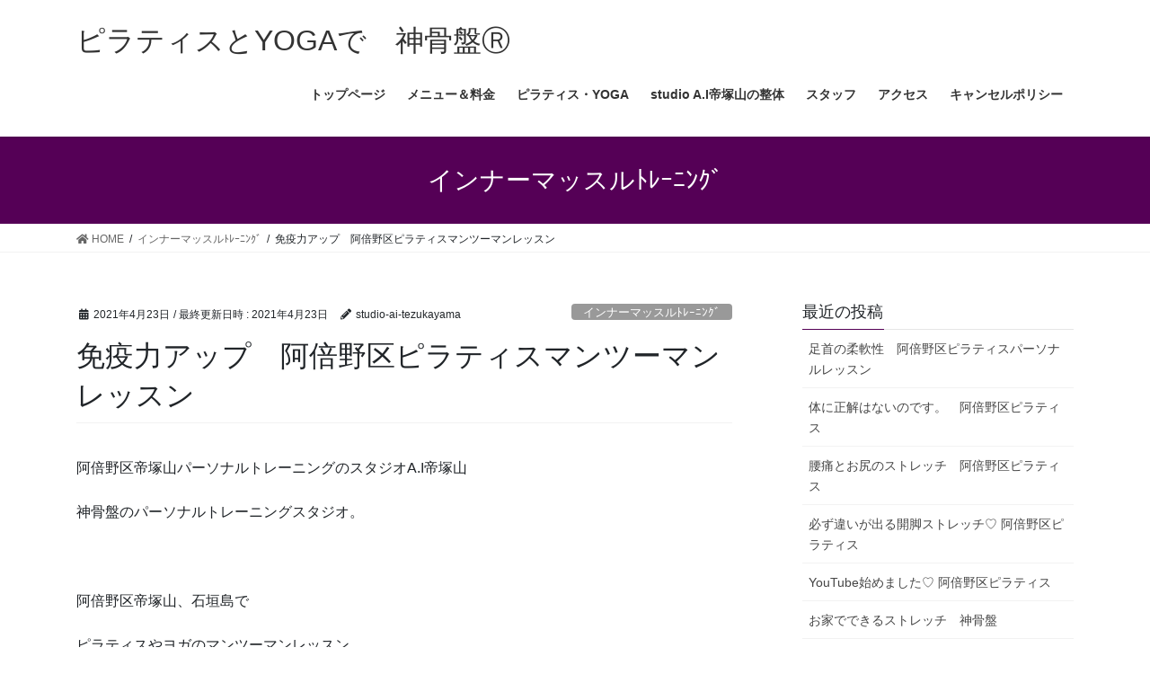

--- FILE ---
content_type: text/html; charset=UTF-8
request_url: https://studio-ai-tezukayama.com/2021/04/23/%E5%85%8D%E7%96%AB%E5%8A%9B%E3%82%A2%E3%83%83%E3%83%97%E3%80%80%E9%98%BF%E5%80%8D%E9%87%8E%E5%8C%BA%E3%83%94%E3%83%A9%E3%83%86%E3%82%A3%E3%82%B9%E3%83%9E%E3%83%B3%E3%83%84%E3%83%BC%E3%83%9E%E3%83%B3/
body_size: 11022
content:
<!DOCTYPE html>
<html lang="ja">
<head>
<meta charset="utf-8">
<meta http-equiv="X-UA-Compatible" content="IE=edge">
<meta name="viewport" content="width=device-width, initial-scale=1">
<title>免疫力アップ　阿倍野区ピラティスマンツーマンレッスン &#8211; ピラティスとYOGAで　神骨盤Ⓡ</title>
<meta name='robots' content='max-image-preview:large' />
<link rel='dns-prefetch' href='//webfonts.sakura.ne.jp' />
<link rel='dns-prefetch' href='//s.w.org' />
<link rel="alternate" type="application/rss+xml" title="ピラティスとYOGAで　神骨盤Ⓡ &raquo; フィード" href="https://studio-ai-tezukayama.com/feed/" />
<link rel="alternate" type="application/rss+xml" title="ピラティスとYOGAで　神骨盤Ⓡ &raquo; コメントフィード" href="https://studio-ai-tezukayama.com/comments/feed/" />
<script type="text/javascript">
window._wpemojiSettings = {"baseUrl":"https:\/\/s.w.org\/images\/core\/emoji\/14.0.0\/72x72\/","ext":".png","svgUrl":"https:\/\/s.w.org\/images\/core\/emoji\/14.0.0\/svg\/","svgExt":".svg","source":{"concatemoji":"https:\/\/studio-ai-tezukayama.com\/wp-includes\/js\/wp-emoji-release.min.js?ver=6.0.11"}};
/*! This file is auto-generated */
!function(e,a,t){var n,r,o,i=a.createElement("canvas"),p=i.getContext&&i.getContext("2d");function s(e,t){var a=String.fromCharCode,e=(p.clearRect(0,0,i.width,i.height),p.fillText(a.apply(this,e),0,0),i.toDataURL());return p.clearRect(0,0,i.width,i.height),p.fillText(a.apply(this,t),0,0),e===i.toDataURL()}function c(e){var t=a.createElement("script");t.src=e,t.defer=t.type="text/javascript",a.getElementsByTagName("head")[0].appendChild(t)}for(o=Array("flag","emoji"),t.supports={everything:!0,everythingExceptFlag:!0},r=0;r<o.length;r++)t.supports[o[r]]=function(e){if(!p||!p.fillText)return!1;switch(p.textBaseline="top",p.font="600 32px Arial",e){case"flag":return s([127987,65039,8205,9895,65039],[127987,65039,8203,9895,65039])?!1:!s([55356,56826,55356,56819],[55356,56826,8203,55356,56819])&&!s([55356,57332,56128,56423,56128,56418,56128,56421,56128,56430,56128,56423,56128,56447],[55356,57332,8203,56128,56423,8203,56128,56418,8203,56128,56421,8203,56128,56430,8203,56128,56423,8203,56128,56447]);case"emoji":return!s([129777,127995,8205,129778,127999],[129777,127995,8203,129778,127999])}return!1}(o[r]),t.supports.everything=t.supports.everything&&t.supports[o[r]],"flag"!==o[r]&&(t.supports.everythingExceptFlag=t.supports.everythingExceptFlag&&t.supports[o[r]]);t.supports.everythingExceptFlag=t.supports.everythingExceptFlag&&!t.supports.flag,t.DOMReady=!1,t.readyCallback=function(){t.DOMReady=!0},t.supports.everything||(n=function(){t.readyCallback()},a.addEventListener?(a.addEventListener("DOMContentLoaded",n,!1),e.addEventListener("load",n,!1)):(e.attachEvent("onload",n),a.attachEvent("onreadystatechange",function(){"complete"===a.readyState&&t.readyCallback()})),(e=t.source||{}).concatemoji?c(e.concatemoji):e.wpemoji&&e.twemoji&&(c(e.twemoji),c(e.wpemoji)))}(window,document,window._wpemojiSettings);
</script>
<style type="text/css">
img.wp-smiley,
img.emoji {
	display: inline !important;
	border: none !important;
	box-shadow: none !important;
	height: 1em !important;
	width: 1em !important;
	margin: 0 0.07em !important;
	vertical-align: -0.1em !important;
	background: none !important;
	padding: 0 !important;
}
</style>
	<link rel='stylesheet' id='wp-block-library-css'  href='https://studio-ai-tezukayama.com/wp-includes/css/dist/block-library/style.min.css?ver=6.0.11' type='text/css' media='all' />
<style id='global-styles-inline-css' type='text/css'>
body{--wp--preset--color--black: #000000;--wp--preset--color--cyan-bluish-gray: #abb8c3;--wp--preset--color--white: #ffffff;--wp--preset--color--pale-pink: #f78da7;--wp--preset--color--vivid-red: #cf2e2e;--wp--preset--color--luminous-vivid-orange: #ff6900;--wp--preset--color--luminous-vivid-amber: #fcb900;--wp--preset--color--light-green-cyan: #7bdcb5;--wp--preset--color--vivid-green-cyan: #00d084;--wp--preset--color--pale-cyan-blue: #8ed1fc;--wp--preset--color--vivid-cyan-blue: #0693e3;--wp--preset--color--vivid-purple: #9b51e0;--wp--preset--gradient--vivid-cyan-blue-to-vivid-purple: linear-gradient(135deg,rgba(6,147,227,1) 0%,rgb(155,81,224) 100%);--wp--preset--gradient--light-green-cyan-to-vivid-green-cyan: linear-gradient(135deg,rgb(122,220,180) 0%,rgb(0,208,130) 100%);--wp--preset--gradient--luminous-vivid-amber-to-luminous-vivid-orange: linear-gradient(135deg,rgba(252,185,0,1) 0%,rgba(255,105,0,1) 100%);--wp--preset--gradient--luminous-vivid-orange-to-vivid-red: linear-gradient(135deg,rgba(255,105,0,1) 0%,rgb(207,46,46) 100%);--wp--preset--gradient--very-light-gray-to-cyan-bluish-gray: linear-gradient(135deg,rgb(238,238,238) 0%,rgb(169,184,195) 100%);--wp--preset--gradient--cool-to-warm-spectrum: linear-gradient(135deg,rgb(74,234,220) 0%,rgb(151,120,209) 20%,rgb(207,42,186) 40%,rgb(238,44,130) 60%,rgb(251,105,98) 80%,rgb(254,248,76) 100%);--wp--preset--gradient--blush-light-purple: linear-gradient(135deg,rgb(255,206,236) 0%,rgb(152,150,240) 100%);--wp--preset--gradient--blush-bordeaux: linear-gradient(135deg,rgb(254,205,165) 0%,rgb(254,45,45) 50%,rgb(107,0,62) 100%);--wp--preset--gradient--luminous-dusk: linear-gradient(135deg,rgb(255,203,112) 0%,rgb(199,81,192) 50%,rgb(65,88,208) 100%);--wp--preset--gradient--pale-ocean: linear-gradient(135deg,rgb(255,245,203) 0%,rgb(182,227,212) 50%,rgb(51,167,181) 100%);--wp--preset--gradient--electric-grass: linear-gradient(135deg,rgb(202,248,128) 0%,rgb(113,206,126) 100%);--wp--preset--gradient--midnight: linear-gradient(135deg,rgb(2,3,129) 0%,rgb(40,116,252) 100%);--wp--preset--duotone--dark-grayscale: url('#wp-duotone-dark-grayscale');--wp--preset--duotone--grayscale: url('#wp-duotone-grayscale');--wp--preset--duotone--purple-yellow: url('#wp-duotone-purple-yellow');--wp--preset--duotone--blue-red: url('#wp-duotone-blue-red');--wp--preset--duotone--midnight: url('#wp-duotone-midnight');--wp--preset--duotone--magenta-yellow: url('#wp-duotone-magenta-yellow');--wp--preset--duotone--purple-green: url('#wp-duotone-purple-green');--wp--preset--duotone--blue-orange: url('#wp-duotone-blue-orange');--wp--preset--font-size--small: 13px;--wp--preset--font-size--medium: 20px;--wp--preset--font-size--large: 36px;--wp--preset--font-size--x-large: 42px;}.has-black-color{color: var(--wp--preset--color--black) !important;}.has-cyan-bluish-gray-color{color: var(--wp--preset--color--cyan-bluish-gray) !important;}.has-white-color{color: var(--wp--preset--color--white) !important;}.has-pale-pink-color{color: var(--wp--preset--color--pale-pink) !important;}.has-vivid-red-color{color: var(--wp--preset--color--vivid-red) !important;}.has-luminous-vivid-orange-color{color: var(--wp--preset--color--luminous-vivid-orange) !important;}.has-luminous-vivid-amber-color{color: var(--wp--preset--color--luminous-vivid-amber) !important;}.has-light-green-cyan-color{color: var(--wp--preset--color--light-green-cyan) !important;}.has-vivid-green-cyan-color{color: var(--wp--preset--color--vivid-green-cyan) !important;}.has-pale-cyan-blue-color{color: var(--wp--preset--color--pale-cyan-blue) !important;}.has-vivid-cyan-blue-color{color: var(--wp--preset--color--vivid-cyan-blue) !important;}.has-vivid-purple-color{color: var(--wp--preset--color--vivid-purple) !important;}.has-black-background-color{background-color: var(--wp--preset--color--black) !important;}.has-cyan-bluish-gray-background-color{background-color: var(--wp--preset--color--cyan-bluish-gray) !important;}.has-white-background-color{background-color: var(--wp--preset--color--white) !important;}.has-pale-pink-background-color{background-color: var(--wp--preset--color--pale-pink) !important;}.has-vivid-red-background-color{background-color: var(--wp--preset--color--vivid-red) !important;}.has-luminous-vivid-orange-background-color{background-color: var(--wp--preset--color--luminous-vivid-orange) !important;}.has-luminous-vivid-amber-background-color{background-color: var(--wp--preset--color--luminous-vivid-amber) !important;}.has-light-green-cyan-background-color{background-color: var(--wp--preset--color--light-green-cyan) !important;}.has-vivid-green-cyan-background-color{background-color: var(--wp--preset--color--vivid-green-cyan) !important;}.has-pale-cyan-blue-background-color{background-color: var(--wp--preset--color--pale-cyan-blue) !important;}.has-vivid-cyan-blue-background-color{background-color: var(--wp--preset--color--vivid-cyan-blue) !important;}.has-vivid-purple-background-color{background-color: var(--wp--preset--color--vivid-purple) !important;}.has-black-border-color{border-color: var(--wp--preset--color--black) !important;}.has-cyan-bluish-gray-border-color{border-color: var(--wp--preset--color--cyan-bluish-gray) !important;}.has-white-border-color{border-color: var(--wp--preset--color--white) !important;}.has-pale-pink-border-color{border-color: var(--wp--preset--color--pale-pink) !important;}.has-vivid-red-border-color{border-color: var(--wp--preset--color--vivid-red) !important;}.has-luminous-vivid-orange-border-color{border-color: var(--wp--preset--color--luminous-vivid-orange) !important;}.has-luminous-vivid-amber-border-color{border-color: var(--wp--preset--color--luminous-vivid-amber) !important;}.has-light-green-cyan-border-color{border-color: var(--wp--preset--color--light-green-cyan) !important;}.has-vivid-green-cyan-border-color{border-color: var(--wp--preset--color--vivid-green-cyan) !important;}.has-pale-cyan-blue-border-color{border-color: var(--wp--preset--color--pale-cyan-blue) !important;}.has-vivid-cyan-blue-border-color{border-color: var(--wp--preset--color--vivid-cyan-blue) !important;}.has-vivid-purple-border-color{border-color: var(--wp--preset--color--vivid-purple) !important;}.has-vivid-cyan-blue-to-vivid-purple-gradient-background{background: var(--wp--preset--gradient--vivid-cyan-blue-to-vivid-purple) !important;}.has-light-green-cyan-to-vivid-green-cyan-gradient-background{background: var(--wp--preset--gradient--light-green-cyan-to-vivid-green-cyan) !important;}.has-luminous-vivid-amber-to-luminous-vivid-orange-gradient-background{background: var(--wp--preset--gradient--luminous-vivid-amber-to-luminous-vivid-orange) !important;}.has-luminous-vivid-orange-to-vivid-red-gradient-background{background: var(--wp--preset--gradient--luminous-vivid-orange-to-vivid-red) !important;}.has-very-light-gray-to-cyan-bluish-gray-gradient-background{background: var(--wp--preset--gradient--very-light-gray-to-cyan-bluish-gray) !important;}.has-cool-to-warm-spectrum-gradient-background{background: var(--wp--preset--gradient--cool-to-warm-spectrum) !important;}.has-blush-light-purple-gradient-background{background: var(--wp--preset--gradient--blush-light-purple) !important;}.has-blush-bordeaux-gradient-background{background: var(--wp--preset--gradient--blush-bordeaux) !important;}.has-luminous-dusk-gradient-background{background: var(--wp--preset--gradient--luminous-dusk) !important;}.has-pale-ocean-gradient-background{background: var(--wp--preset--gradient--pale-ocean) !important;}.has-electric-grass-gradient-background{background: var(--wp--preset--gradient--electric-grass) !important;}.has-midnight-gradient-background{background: var(--wp--preset--gradient--midnight) !important;}.has-small-font-size{font-size: var(--wp--preset--font-size--small) !important;}.has-medium-font-size{font-size: var(--wp--preset--font-size--medium) !important;}.has-large-font-size{font-size: var(--wp--preset--font-size--large) !important;}.has-x-large-font-size{font-size: var(--wp--preset--font-size--x-large) !important;}
</style>
<link rel='stylesheet' id='bootstrap-4-style-css'  href='https://studio-ai-tezukayama.com/wp-content/themes/lightning/library/bootstrap-4/css/bootstrap.min.css?ver=4.5.0' type='text/css' media='all' />
<link rel='stylesheet' id='lightning-common-style-css'  href='https://studio-ai-tezukayama.com/wp-content/themes/lightning/assets/css/common.css?ver=13.8.13' type='text/css' media='all' />
<style id='lightning-common-style-inline-css' type='text/css'>
/* vk-mobile-nav */:root {--vk-mobile-nav-menu-btn-bg-src: url("https://studio-ai-tezukayama.com/wp-content/themes/lightning/inc/vk-mobile-nav/package/images/vk-menu-btn-black.svg");--vk-mobile-nav-menu-btn-close-bg-src: url("https://studio-ai-tezukayama.com/wp-content/themes/lightning/inc/vk-mobile-nav/package/images/vk-menu-close-black.svg");--vk-menu-acc-icon-open-black-bg-src: url("https://studio-ai-tezukayama.com/wp-content/themes/lightning/inc/vk-mobile-nav/package/images/vk-menu-acc-icon-open-black.svg");--vk-menu-acc-icon-open-white-bg-src: url("https://studio-ai-tezukayama.com/wp-content/themes/lightning/inc/vk-mobile-nav/package/images/vk-menu-acc-icon-open-white.svg");--vk-menu-acc-icon-close-black-bg-src: url("https://studio-ai-tezukayama.com/wp-content/themes/lightning/inc/vk-mobile-nav/package/images/vk-menu-close-black.svg");--vk-menu-acc-icon-close-white-bg-src: url("https://studio-ai-tezukayama.com/wp-content/themes/lightning/inc/vk-mobile-nav/package/images/vk-menu-close-white.svg");}
</style>
<link rel='stylesheet' id='lightning-design-style-css'  href='https://studio-ai-tezukayama.com/wp-content/themes/lightning/design-skin/origin2/css/style.css?ver=13.8.13' type='text/css' media='all' />
<style id='lightning-design-style-inline-css' type='text/css'>
/* ltg common custom */:root {--vk-menu-acc-btn-border-color:#333;--vk-color-primary:#550056;--color-key:#550056;--color-key-dark:#550056;}.bbp-submit-wrapper .button.submit { background-color:#550056 ; }.bbp-submit-wrapper .button.submit:hover { background-color:#550056 ; }.veu_color_txt_key { color:#550056 ; }.veu_color_bg_key { background-color:#550056 ; }.veu_color_border_key { border-color:#550056 ; }.btn-default { border-color:#550056;color:#550056;}.btn-default:focus,.btn-default:hover { border-color:#550056;background-color: #550056; }.wp-block-search__button,.btn-primary { background-color:#550056;border-color:#550056; }.wp-block-search__button:focus,.wp-block-search__button:hover,.btn-primary:not(:disabled):not(.disabled):active,.btn-primary:focus,.btn-primary:hover { background-color:#550056;border-color:#550056; }.btn-outline-primary { color : #550056 ; border-color:#550056; }.btn-outline-primary:not(:disabled):not(.disabled):active,.btn-outline-primary:focus,.btn-outline-primary:hover { color : #fff; background-color:#550056;border-color:#550056; }a { color:#550056; }a:hover { color:#87d64f; }
.tagcloud a:before { font-family: "Font Awesome 5 Free";content: "\f02b";font-weight: bold; }
.media .media-body .media-heading a:hover { color:#550056; }@media (min-width: 768px){.gMenu > li:before,.gMenu > li.menu-item-has-children::after { border-bottom-color:#550056 }.gMenu li li { background-color:#550056 }.gMenu li li a:hover { background-color:#550056; }} /* @media (min-width: 768px) */.page-header { background-color:#550056; }h2,.mainSection-title { border-top-color:#550056; }h3:after,.subSection-title:after { border-bottom-color:#550056; }ul.page-numbers li span.page-numbers.current,.page-link dl .post-page-numbers.current { background-color:#550056; }.pager li > a { border-color:#550056;color:#550056;}.pager li > a:hover { background-color:#550056;color:#fff;}.siteFooter { border-top-color:#550056; }dt { border-left-color:#550056; }:root {--g_nav_main_acc_icon_open_url:url(https://studio-ai-tezukayama.com/wp-content/themes/lightning/inc/vk-mobile-nav/package/images/vk-menu-acc-icon-open-black.svg);--g_nav_main_acc_icon_close_url: url(https://studio-ai-tezukayama.com/wp-content/themes/lightning/inc/vk-mobile-nav/package/images/vk-menu-close-black.svg);--g_nav_sub_acc_icon_open_url: url(https://studio-ai-tezukayama.com/wp-content/themes/lightning/inc/vk-mobile-nav/package/images/vk-menu-acc-icon-open-white.svg);--g_nav_sub_acc_icon_close_url: url(https://studio-ai-tezukayama.com/wp-content/themes/lightning/inc/vk-mobile-nav/package/images/vk-menu-close-white.svg);}
</style>
<link rel='stylesheet' id='lightning-theme-style-css'  href='https://studio-ai-tezukayama.com/wp-content/themes/lightning_child_sample/style.css?ver=13.8.13' type='text/css' media='all' />
<link rel='stylesheet' id='vk-font-awesome-css'  href='https://studio-ai-tezukayama.com/wp-content/themes/lightning/inc/font-awesome/package/versions/5/css/all.min.css?ver=5.13.0' type='text/css' media='all' />
<script type='text/javascript' src='https://studio-ai-tezukayama.com/wp-includes/js/jquery/jquery.min.js?ver=3.6.0' id='jquery-core-js'></script>
<script type='text/javascript' src='https://studio-ai-tezukayama.com/wp-includes/js/jquery/jquery-migrate.min.js?ver=3.3.2' id='jquery-migrate-js'></script>
<script type='text/javascript' src='//webfonts.sakura.ne.jp/js/sakurav2.js?fadein=0&#038;ver=3.0.0' id='typesquare_std-js'></script>
<link rel="https://api.w.org/" href="https://studio-ai-tezukayama.com/wp-json/" /><link rel="alternate" type="application/json" href="https://studio-ai-tezukayama.com/wp-json/wp/v2/posts/4228" /><link rel="EditURI" type="application/rsd+xml" title="RSD" href="https://studio-ai-tezukayama.com/xmlrpc.php?rsd" />
<link rel="wlwmanifest" type="application/wlwmanifest+xml" href="https://studio-ai-tezukayama.com/wp-includes/wlwmanifest.xml" /> 
<meta name="generator" content="WordPress 6.0.11" />
<link rel="canonical" href="https://studio-ai-tezukayama.com/2021/04/23/%e5%85%8d%e7%96%ab%e5%8a%9b%e3%82%a2%e3%83%83%e3%83%97%e3%80%80%e9%98%bf%e5%80%8d%e9%87%8e%e5%8c%ba%e3%83%94%e3%83%a9%e3%83%86%e3%82%a3%e3%82%b9%e3%83%9e%e3%83%b3%e3%83%84%e3%83%bc%e3%83%9e%e3%83%b3/" />
<link rel='shortlink' href='https://studio-ai-tezukayama.com/?p=4228' />
<link rel="alternate" type="application/json+oembed" href="https://studio-ai-tezukayama.com/wp-json/oembed/1.0/embed?url=https%3A%2F%2Fstudio-ai-tezukayama.com%2F2021%2F04%2F23%2F%25e5%2585%258d%25e7%2596%25ab%25e5%258a%259b%25e3%2582%25a2%25e3%2583%2583%25e3%2583%2597%25e3%2580%2580%25e9%2598%25bf%25e5%2580%258d%25e9%2587%258e%25e5%258c%25ba%25e3%2583%2594%25e3%2583%25a9%25e3%2583%2586%25e3%2582%25a3%25e3%2582%25b9%25e3%2583%259e%25e3%2583%25b3%25e3%2583%2584%25e3%2583%25bc%25e3%2583%259e%25e3%2583%25b3%2F" />
<link rel="alternate" type="text/xml+oembed" href="https://studio-ai-tezukayama.com/wp-json/oembed/1.0/embed?url=https%3A%2F%2Fstudio-ai-tezukayama.com%2F2021%2F04%2F23%2F%25e5%2585%258d%25e7%2596%25ab%25e5%258a%259b%25e3%2582%25a2%25e3%2583%2583%25e3%2583%2597%25e3%2580%2580%25e9%2598%25bf%25e5%2580%258d%25e9%2587%258e%25e5%258c%25ba%25e3%2583%2594%25e3%2583%25a9%25e3%2583%2586%25e3%2582%25a3%25e3%2582%25b9%25e3%2583%259e%25e3%2583%25b3%25e3%2583%2584%25e3%2583%25bc%25e3%2583%259e%25e3%2583%25b3%2F&#038;format=xml" />
<style id="lightning-color-custom-for-plugins" type="text/css">/* ltg theme common */.color_key_bg,.color_key_bg_hover:hover{background-color: #550056;}.color_key_txt,.color_key_txt_hover:hover{color: #550056;}.color_key_border,.color_key_border_hover:hover{border-color: #550056;}.color_key_dark_bg,.color_key_dark_bg_hover:hover{background-color: #550056;}.color_key_dark_txt,.color_key_dark_txt_hover:hover{color: #550056;}.color_key_dark_border,.color_key_dark_border_hover:hover{border-color: #550056;}</style><style>.simplemap img{max-width:none !important;padding:0 !important;margin:0 !important;}.staticmap,.staticmap img{max-width:100% !important;height:auto !important;}.simplemap .simplemap-content{display:none;}</style>
<script>var google_map_api_key = "AIzaSyD9Ueft6I42PUqW-aiEfAyFziEIr_LlccU";</script>
</head>
<body class="post-template-default single single-post postid-4228 single-format-standard sidebar-fix sidebar-fix-priority-top bootstrap4 device-pc fa_v5_css">
<a class="skip-link screen-reader-text" href="#main">コンテンツへスキップ</a>
<a class="skip-link screen-reader-text" href="#vk-mobile-nav">ナビゲーションに移動</a>
<svg xmlns="http://www.w3.org/2000/svg" viewBox="0 0 0 0" width="0" height="0" focusable="false" role="none" style="visibility: hidden; position: absolute; left: -9999px; overflow: hidden;" ><defs><filter id="wp-duotone-dark-grayscale"><feColorMatrix color-interpolation-filters="sRGB" type="matrix" values=" .299 .587 .114 0 0 .299 .587 .114 0 0 .299 .587 .114 0 0 .299 .587 .114 0 0 " /><feComponentTransfer color-interpolation-filters="sRGB" ><feFuncR type="table" tableValues="0 0.49803921568627" /><feFuncG type="table" tableValues="0 0.49803921568627" /><feFuncB type="table" tableValues="0 0.49803921568627" /><feFuncA type="table" tableValues="1 1" /></feComponentTransfer><feComposite in2="SourceGraphic" operator="in" /></filter></defs></svg><svg xmlns="http://www.w3.org/2000/svg" viewBox="0 0 0 0" width="0" height="0" focusable="false" role="none" style="visibility: hidden; position: absolute; left: -9999px; overflow: hidden;" ><defs><filter id="wp-duotone-grayscale"><feColorMatrix color-interpolation-filters="sRGB" type="matrix" values=" .299 .587 .114 0 0 .299 .587 .114 0 0 .299 .587 .114 0 0 .299 .587 .114 0 0 " /><feComponentTransfer color-interpolation-filters="sRGB" ><feFuncR type="table" tableValues="0 1" /><feFuncG type="table" tableValues="0 1" /><feFuncB type="table" tableValues="0 1" /><feFuncA type="table" tableValues="1 1" /></feComponentTransfer><feComposite in2="SourceGraphic" operator="in" /></filter></defs></svg><svg xmlns="http://www.w3.org/2000/svg" viewBox="0 0 0 0" width="0" height="0" focusable="false" role="none" style="visibility: hidden; position: absolute; left: -9999px; overflow: hidden;" ><defs><filter id="wp-duotone-purple-yellow"><feColorMatrix color-interpolation-filters="sRGB" type="matrix" values=" .299 .587 .114 0 0 .299 .587 .114 0 0 .299 .587 .114 0 0 .299 .587 .114 0 0 " /><feComponentTransfer color-interpolation-filters="sRGB" ><feFuncR type="table" tableValues="0.54901960784314 0.98823529411765" /><feFuncG type="table" tableValues="0 1" /><feFuncB type="table" tableValues="0.71764705882353 0.25490196078431" /><feFuncA type="table" tableValues="1 1" /></feComponentTransfer><feComposite in2="SourceGraphic" operator="in" /></filter></defs></svg><svg xmlns="http://www.w3.org/2000/svg" viewBox="0 0 0 0" width="0" height="0" focusable="false" role="none" style="visibility: hidden; position: absolute; left: -9999px; overflow: hidden;" ><defs><filter id="wp-duotone-blue-red"><feColorMatrix color-interpolation-filters="sRGB" type="matrix" values=" .299 .587 .114 0 0 .299 .587 .114 0 0 .299 .587 .114 0 0 .299 .587 .114 0 0 " /><feComponentTransfer color-interpolation-filters="sRGB" ><feFuncR type="table" tableValues="0 1" /><feFuncG type="table" tableValues="0 0.27843137254902" /><feFuncB type="table" tableValues="0.5921568627451 0.27843137254902" /><feFuncA type="table" tableValues="1 1" /></feComponentTransfer><feComposite in2="SourceGraphic" operator="in" /></filter></defs></svg><svg xmlns="http://www.w3.org/2000/svg" viewBox="0 0 0 0" width="0" height="0" focusable="false" role="none" style="visibility: hidden; position: absolute; left: -9999px; overflow: hidden;" ><defs><filter id="wp-duotone-midnight"><feColorMatrix color-interpolation-filters="sRGB" type="matrix" values=" .299 .587 .114 0 0 .299 .587 .114 0 0 .299 .587 .114 0 0 .299 .587 .114 0 0 " /><feComponentTransfer color-interpolation-filters="sRGB" ><feFuncR type="table" tableValues="0 0" /><feFuncG type="table" tableValues="0 0.64705882352941" /><feFuncB type="table" tableValues="0 1" /><feFuncA type="table" tableValues="1 1" /></feComponentTransfer><feComposite in2="SourceGraphic" operator="in" /></filter></defs></svg><svg xmlns="http://www.w3.org/2000/svg" viewBox="0 0 0 0" width="0" height="0" focusable="false" role="none" style="visibility: hidden; position: absolute; left: -9999px; overflow: hidden;" ><defs><filter id="wp-duotone-magenta-yellow"><feColorMatrix color-interpolation-filters="sRGB" type="matrix" values=" .299 .587 .114 0 0 .299 .587 .114 0 0 .299 .587 .114 0 0 .299 .587 .114 0 0 " /><feComponentTransfer color-interpolation-filters="sRGB" ><feFuncR type="table" tableValues="0.78039215686275 1" /><feFuncG type="table" tableValues="0 0.94901960784314" /><feFuncB type="table" tableValues="0.35294117647059 0.47058823529412" /><feFuncA type="table" tableValues="1 1" /></feComponentTransfer><feComposite in2="SourceGraphic" operator="in" /></filter></defs></svg><svg xmlns="http://www.w3.org/2000/svg" viewBox="0 0 0 0" width="0" height="0" focusable="false" role="none" style="visibility: hidden; position: absolute; left: -9999px; overflow: hidden;" ><defs><filter id="wp-duotone-purple-green"><feColorMatrix color-interpolation-filters="sRGB" type="matrix" values=" .299 .587 .114 0 0 .299 .587 .114 0 0 .299 .587 .114 0 0 .299 .587 .114 0 0 " /><feComponentTransfer color-interpolation-filters="sRGB" ><feFuncR type="table" tableValues="0.65098039215686 0.40392156862745" /><feFuncG type="table" tableValues="0 1" /><feFuncB type="table" tableValues="0.44705882352941 0.4" /><feFuncA type="table" tableValues="1 1" /></feComponentTransfer><feComposite in2="SourceGraphic" operator="in" /></filter></defs></svg><svg xmlns="http://www.w3.org/2000/svg" viewBox="0 0 0 0" width="0" height="0" focusable="false" role="none" style="visibility: hidden; position: absolute; left: -9999px; overflow: hidden;" ><defs><filter id="wp-duotone-blue-orange"><feColorMatrix color-interpolation-filters="sRGB" type="matrix" values=" .299 .587 .114 0 0 .299 .587 .114 0 0 .299 .587 .114 0 0 .299 .587 .114 0 0 " /><feComponentTransfer color-interpolation-filters="sRGB" ><feFuncR type="table" tableValues="0.098039215686275 1" /><feFuncG type="table" tableValues="0 0.66274509803922" /><feFuncB type="table" tableValues="0.84705882352941 0.41960784313725" /><feFuncA type="table" tableValues="1 1" /></feComponentTransfer><feComposite in2="SourceGraphic" operator="in" /></filter></defs></svg><header class="siteHeader">
		<div class="container siteHeadContainer">
		<div class="navbar-header">
						<p class="navbar-brand siteHeader_logo">
			<a href="https://studio-ai-tezukayama.com/">
				<span>ピラティスとYOGAで　神骨盤Ⓡ</span>
			</a>
			</p>
					</div>

					<div id="gMenu_outer" class="gMenu_outer">
				<nav class="menu-sutudio-a-i%e5%b8%9d%e5%a1%9a%e5%b1%b1-container"><ul id="menu-sutudio-a-i%e5%b8%9d%e5%a1%9a%e5%b1%b1" class="menu gMenu vk-menu-acc"><li id="menu-item-572" class="menu-item menu-item-type-post_type menu-item-object-page menu-item-home"><a href="https://studio-ai-tezukayama.com/"><strong class="gMenu_name">トップページ</strong></a></li>
<li id="menu-item-575" class="menu-item menu-item-type-post_type menu-item-object-page"><a href="https://studio-ai-tezukayama.com/menu/"><strong class="gMenu_name">メニュー＆料金</strong></a></li>
<li id="menu-item-1271" class="menu-item menu-item-type-post_type menu-item-object-page"><a href="https://studio-ai-tezukayama.com/%e3%83%94%e3%83%a9%e3%83%86%e3%82%a3%e3%82%b9%e3%81%a8%e3%81%af%ef%bc%9f%e3%81%9b%e3%81%84%e3%81%9f%e3%81%84%e3%81%a8%e3%81%af%ef%bc%9f/"><strong class="gMenu_name">ピラティス・YOGA</strong></a></li>
<li id="menu-item-1281" class="menu-item menu-item-type-post_type menu-item-object-page menu-item-has-children"><a href="https://studio-ai-tezukayama.com/%e6%95%b4%e4%bd%93%e3%81%a8%e3%81%af%ef%bc%9f/"><strong class="gMenu_name">studio A.I帝塚山の整体</strong></a>
<ul class="sub-menu">
	<li id="menu-item-655" class="menu-item menu-item-type-post_type menu-item-object-page"><a href="https://studio-ai-tezukayama.com/abouto-ayaka-ito/">スタジオA.I帝塚山の想い</a></li>
</ul>
</li>
<li id="menu-item-579" class="menu-item menu-item-type-post_type menu-item-object-page"><a href="https://studio-ai-tezukayama.com/staff/"><strong class="gMenu_name">スタッフ</strong></a></li>
<li id="menu-item-578" class="menu-item menu-item-type-post_type menu-item-object-page"><a href="https://studio-ai-tezukayama.com/access/"><strong class="gMenu_name">アクセス</strong></a></li>
<li id="menu-item-583" class="menu-item menu-item-type-post_type menu-item-object-page"><a href="https://studio-ai-tezukayama.com/a-i%e5%bc%8f%e3%83%80%e3%82%a4%e3%82%a8%e3%83%83%e3%83%88/"><strong class="gMenu_name">キャンセルポリシー</strong></a></li>
</ul></nav>			</div>
			</div>
	</header>

<div class="section page-header"><div class="container"><div class="row"><div class="col-md-12">
<div class="page-header_pageTitle">
インナーマッスルﾄﾚｰﾆﾝｸﾞ</div>
</div></div></div></div><!-- [ /.page-header ] -->


<!-- [ .breadSection ] --><div class="section breadSection"><div class="container"><div class="row"><ol class="breadcrumb" itemtype="http://schema.org/BreadcrumbList"><li id="panHome" itemprop="itemListElement" itemscope itemtype="http://schema.org/ListItem"><a itemprop="item" href="https://studio-ai-tezukayama.com/"><span itemprop="name"><i class="fa fa-home"></i> HOME</span></a></li><li itemprop="itemListElement" itemscope itemtype="http://schema.org/ListItem"><a itemprop="item" href="https://studio-ai-tezukayama.com/category/%e3%82%a4%e3%83%b3%e3%83%8a%e3%83%bc%e3%83%9e%e3%83%83%e3%82%b9%e3%83%ab%e3%83%88%e3%83%ac%e3%83%bc%e3%83%8b%e3%83%b3%e3%82%b0/"><span itemprop="name">インナーマッスルﾄﾚｰﾆﾝｸﾞ</span></a></li><li><span>免疫力アップ　阿倍野区ピラティスマンツーマンレッスン</span></li></ol></div></div></div><!-- [ /.breadSection ] -->

<div class="section siteContent">
<div class="container">
<div class="row">

	<div class="col mainSection mainSection-col-two baseSection vk_posts-mainSection" id="main" role="main">
				<article id="post-4228" class="entry entry-full post-4228 post type-post status-publish format-standard hentry category-39 category-23 category-78 category-26 category-9 category-18 category-43 category-13 category-53 category-44 category-112 category-45 category-32 category-14 category-41 category-7 tag-75 tag-58 tag-61 tag-74 tag-72 tag-113 tag-10 tag-62 tag-65 tag-59">

	
	
		<header class="entry-header">
			<div class="entry-meta">


<span class="published entry-meta_items">2021年4月23日</span>

<span class="entry-meta_items entry-meta_updated">/ 最終更新日時 : <span class="updated">2021年4月23日</span></span>


	
	<span class="vcard author entry-meta_items entry-meta_items_author"><span class="fn">studio-ai-tezukayama</span></span>



<span class="entry-meta_items entry-meta_items_term"><a href="https://studio-ai-tezukayama.com/category/%e3%82%a4%e3%83%b3%e3%83%8a%e3%83%bc%e3%83%9e%e3%83%83%e3%82%b9%e3%83%ab%e3%83%88%e3%83%ac%e3%83%bc%e3%83%8b%e3%83%b3%e3%82%b0/" class="btn btn-xs btn-primary entry-meta_items_term_button" style="background-color:#999999;border:none;">インナーマッスルﾄﾚｰﾆﾝｸﾞ</a></span>
</div>
				<h1 class="entry-title">
											免疫力アップ　阿倍野区ピラティスマンツーマンレッスン									</h1>
		</header>

	
	
	<div class="entry-body">
				<p>阿倍野区帝塚山パーソナルトレーニングのスタジオA.I帝塚山</p>
<p>神骨盤のパーソナルトレーニングスタジオ。</p>
<p>&nbsp;</p>
<p>阿倍野区帝塚山、石垣島で</p>
<p>ピラティスやヨガのマンツーマンレッスン</p>
<p>＆</p>
<p>自律神経のバランスを整える骨盤調整もしております。</p>
<p>&nbsp;</p>
<p>&nbsp;</p>
<p>&nbsp;</p>
<p>&nbsp;</p>
<p>こんな時だからこそ、免疫力を下げない為にも！</p>
<p>【今だからこそ免疫力アップ】</p>
<p>YouTubeやってます👇🙂</p>
<p>&nbsp;</p>
<p><iframe title="【今だからこそ免疫力アップ⤴︎】四頭筋トレーニング！1日1個ヨガストレッチ" width="1140" height="641" src="https://www.youtube.com/embed/272zBd2-4m0?feature=oembed" frameborder="0" allow="accelerometer; autoplay; clipboard-write; encrypted-media; gyroscope; picture-in-picture" allowfullscreen></iframe></p>
<p>&nbsp;</p>
<p>&nbsp;</p>
			</div>

	
	
	
	
		<div class="entry-footer">

			<div class="entry-meta-dataList"><dl><dt>カテゴリー</dt><dd><a href="https://studio-ai-tezukayama.com/category/%e3%82%a4%e3%83%b3%e3%83%8a%e3%83%bc%e3%83%9e%e3%83%83%e3%82%b9%e3%83%ab%e3%83%88%e3%83%ac%e3%83%bc%e3%83%8b%e3%83%b3%e3%82%b0/">インナーマッスルﾄﾚｰﾆﾝｸﾞ</a>、<a href="https://studio-ai-tezukayama.com/category/%e3%82%b5%e3%83%bc%e3%83%95%e3%83%94%e3%83%a9%e3%83%86%e3%82%a3%e3%82%b9/">サーフピラティス</a>、<a href="https://studio-ai-tezukayama.com/category/%e3%83%91%e3%83%bc%e3%82%bd%e3%83%8a%e3%83%ab%e3%83%88%e3%83%ac%e3%83%bc%e3%83%8b%e3%83%b3%e3%82%b0/">パーソナルトレーニング</a>、<a href="https://studio-ai-tezukayama.com/category/%e3%83%94%e3%83%a9%e3%83%86%e3%82%a3%e3%82%b9/">ピラティス</a>、<a href="https://studio-ai-tezukayama.com/category/%e3%83%9e%e3%83%b3%e3%83%84%e3%83%bc%e3%83%9e%e3%83%b3%e3%83%ac%e3%83%83%e3%82%b9%e3%83%b3/">マンツーマンレッスン</a>、<a href="https://studio-ai-tezukayama.com/category/%e9%98%bf%e5%80%8d%e9%87%8e%e5%8c%ba%e3%83%94%e3%83%a9%e3%83%86%e3%82%a3%e3%82%b9/%e4%bd%8f%e5%90%89%e5%8c%ba%e3%83%94%e3%83%a9%e3%83%86%e3%82%a3%e3%82%b9/">住吉区ピラティス</a>、<a href="https://studio-ai-tezukayama.com/category/%e5%8c%97%e7%95%a0%e3%83%a8%e3%82%ac/">北畠ヨガ</a>、<a href="https://studio-ai-tezukayama.com/category/%e5%b8%9d%e5%a1%9a%e5%b1%b1%e3%83%94%e3%83%a9%e3%83%86%e3%82%a3%e3%82%b9/">帝塚山ピラティス</a>、<a href="https://studio-ai-tezukayama.com/category/%e5%b8%9d%e5%a1%9a%e5%b1%b1%e3%83%9e%e3%83%b3%e3%83%84%e3%83%bc%e3%83%9e%e3%83%b3%e3%83%ac%e3%83%83%e3%82%b9%e3%83%b3/">帝塚山マンツーマンレッスン</a>、<a href="https://studio-ai-tezukayama.com/category/%e5%b8%9d%e5%a1%9a%e5%b1%b1%e3%83%a8%e3%82%ac/">帝塚山ヨガ</a>、<a href="https://studio-ai-tezukayama.com/category/%e7%9f%b3%e5%9e%a3%e5%b3%b6%e3%83%a8%e3%82%ac/">石垣島ヨガ</a>、<a href="https://studio-ai-tezukayama.com/category/%e7%a5%9e%e9%aa%a8%e7%9b%a4/">神骨盤</a>、<a href="https://studio-ai-tezukayama.com/category/%e8%87%aa%e5%be%8b%e7%a5%9e%e7%b5%8c%e3%81%ae%e3%83%90%e3%83%a9%e3%83%b3%e3%82%b9/">自律神経のバランス</a>、<a href="https://studio-ai-tezukayama.com/category/%e8%a5%bf%e7%94%b0%e8%be%ba%e3%83%94%e3%83%a9%e3%83%86%e3%82%a3%e3%82%b9/">西田辺ピラティス</a>、<a href="https://studio-ai-tezukayama.com/category/%e9%98%aa%e5%8d%97%e7%94%ba%e3%83%94%e3%83%a9%e3%83%86%e3%82%a3%e3%82%b9/">阪南町ピラティス</a>、<a href="https://studio-ai-tezukayama.com/category/%e9%98%bf%e5%80%8d%e9%87%8e%e5%8c%ba%e3%83%94%e3%83%a9%e3%83%86%e3%82%a3%e3%82%b9/">阿倍野区ピラティス</a></dd></dl></div>				<div class="entry-meta-dataList entry-tag">
					<dl>
					<dt>タグ</dt>
					<dd class="tagcloud"><a href="https://studio-ai-tezukayama.com/tag/%e3%83%94%e3%83%a9%e3%83%86%e3%82%a3%e3%82%b9%e3%83%91%e3%83%bc%e3%82%bd%e3%83%8a%e3%83%ab%e3%83%ac%e3%83%83%e3%82%b9%e3%83%b3/" rel="tag">ピラティスパーソナルレッスン</a><a href="https://studio-ai-tezukayama.com/tag/%e4%bd%8f%e5%90%89%e5%8c%ba%e3%83%94%e3%83%a9%e3%83%86%e3%82%a3%e3%82%b9%e3%83%9e%e3%83%b3%e3%83%84%e3%83%bc%e3%83%9e%e3%83%b3%e3%83%ac%e3%83%83%e3%82%b9%e3%83%b3/" rel="tag">住吉区ピラティスマンツーマンレッスン</a><a href="https://studio-ai-tezukayama.com/tag/%e5%8c%97%e7%95%a0%e3%83%94%e3%83%a9%e3%83%86%e3%82%a3%e3%82%b9%e3%83%9e%e3%83%b3%e3%83%84%e3%83%bc%e3%83%9e%e3%83%b3%e3%83%ac%e3%83%83%e3%82%b9%e3%83%b3/" rel="tag">北畠ピラティスマンツーマンレッスン</a><a href="https://studio-ai-tezukayama.com/tag/%e5%b8%9d%e5%a1%9a%e5%b1%b1%e3%83%94%e3%83%a9%e3%83%86%e3%82%a3%e3%82%b9%e3%83%9e%e3%83%b3%e3%83%84%e3%83%bc%e3%83%9e%e3%83%b3%e3%83%ac%e3%83%83%e3%82%b9%e3%83%b3/" rel="tag">帝塚山ピラティスマンツーマンレッスン</a><a href="https://studio-ai-tezukayama.com/tag/%e6%9d%b1%e4%bd%8f%e5%90%89%e5%8c%ba%e3%83%94%e3%83%a9%e3%83%86%e3%82%a3%e3%82%b9%e3%83%9e%e3%83%b3%e3%83%84%e3%83%bc%e3%83%9e%e3%83%b3%e3%83%ac%e3%83%83%e3%82%b9%e3%83%b3/" rel="tag">東住吉区ピラティスマンツーマンレッスン</a><a href="https://studio-ai-tezukayama.com/tag/%e7%9f%b3%e5%9e%a3%e5%b3%b6%e3%83%a8%e3%82%ac/" rel="tag">石垣島ヨガ</a><a href="https://studio-ai-tezukayama.com/tag/%e7%a5%9e%e9%aa%a8%e7%9b%a4/" rel="tag">神骨盤</a><a href="https://studio-ai-tezukayama.com/tag/%e8%a5%bf%e7%94%b0%e8%be%ba%e3%83%94%e3%83%a9%e3%83%86%e3%82%a3%e3%82%b9%e3%83%9e%e3%83%b3%e3%83%84%e3%83%bc%e3%83%9e%e3%83%b3%e3%83%ac%e3%83%83%e3%82%b9%e3%83%b3/" rel="tag">西田辺ピラティスマンツーマンレッスン</a><a href="https://studio-ai-tezukayama.com/tag/%e9%98%aa%e5%8d%97%e7%94%ba%e3%83%94%e3%83%a9%e3%83%86%e3%82%a3%e3%82%b9%e3%83%9e%e3%83%b3%e3%83%84%e3%83%bc%e3%83%9e%e3%83%b3%e3%83%ac%e3%83%83%e3%82%b9%e3%83%b3/" rel="tag">阪南町ピラティスマンツーマンレッスン</a><a href="https://studio-ai-tezukayama.com/tag/%e9%98%bf%e5%80%8d%e9%87%8e%e5%8c%ba%e3%83%94%e3%83%a9%e3%83%86%e3%82%a3%e3%82%b9%e3%83%9e%e3%83%b3%e3%83%84%e3%83%bc%e3%83%9e%e3%83%b3%e3%83%ac%e3%83%83%e3%82%b9%e3%83%b3/" rel="tag">阿倍野区ピラティスマンツーマンレッスン</a></dd>
					</dl>
				</div><!-- [ /.entry-tag ] -->
			
		</div><!-- [ /.entry-footer ] -->
	
	
			
	
		
		
		
		
	
	
</article><!-- [ /#post-4228 ] -->


	<div class="vk_posts postNextPrev">

		<div id="post-4223" class="vk_post vk_post-postType-post card card-post card-horizontal card-sm vk_post-col-xs-12 vk_post-col-sm-12 vk_post-col-md-6 post-4223 post type-post status-publish format-standard hentry category-39 category-78 category-26 category-42 category-18 category-40 category-13 category-44 category-114 category-112 category-45 category-32 category-14 category-41 category-7 tag-youtube tag-49 tag-58 tag-63 tag-61 tag-48 tag-74 tag-57 tag-73 tag-72 tag-115 tag-113 tag-10 tag-62 tag-69 tag-65 tag-47 tag-59 tag-50 tag-12 tag-11 tag-71"><div class="row no-gutters card-horizontal-inner-row"><div class="col-5 card-img-outer"><div class="vk_post_imgOuter" style="background-image:url(https://studio-ai-tezukayama.com/wp-content/themes/lightning/assets/images/no-image.png)"><a href="https://studio-ai-tezukayama.com/2021/04/22/%e7%96%b2%e3%82%8c%e3%81%9f%e5%bf%83%e3%81%8c%e8%bb%bd%e3%81%8f%e3%81%aa%e3%82%8b%ef%bc%81%e3%80%80%e7%a5%9e%e9%aa%a8%e7%9b%a4/"><div class="card-img-overlay"><span class="vk_post_imgOuter_singleTermLabel" style="color:#fff;background-color:#999999">インナーマッスルﾄﾚｰﾆﾝｸﾞ</span></div><img src="https://studio-ai-tezukayama.com/wp-content/themes/lightning/assets/images/no-image.png" alt="" class="vk_post_imgOuter_img card-img card-img-use-bg" loading="lazy" /></a></div><!-- [ /.vk_post_imgOuter ] --></div><!-- /.col --><div class="col-7"><div class="vk_post_body card-body"><p class="postNextPrev_label">前の記事</p><h5 class="vk_post_title card-title"><a href="https://studio-ai-tezukayama.com/2021/04/22/%e7%96%b2%e3%82%8c%e3%81%9f%e5%bf%83%e3%81%8c%e8%bb%bd%e3%81%8f%e3%81%aa%e3%82%8b%ef%bc%81%e3%80%80%e7%a5%9e%e9%aa%a8%e7%9b%a4/">疲れた心が軽くなる！　阿倍野区ピラティスマンツーマンレッスン</a></h5><div class="vk_post_date card-date published">2021年4月22日</div></div><!-- [ /.card-body ] --></div><!-- /.col --></div><!-- [ /.row ] --></div><!-- [ /.card ] -->
		<div id="post-4230" class="vk_post vk_post-postType-post card card-post card-horizontal card-sm vk_post-col-xs-12 vk_post-col-sm-12 vk_post-col-md-6 card-horizontal-reverse postNextPrev_next post-4230 post type-post status-publish format-standard hentry category-39 category-80 category-78 category-26 category-18 category-40 category-43 category-13 category-114 category-112 category-45 category-32 category-14 category-7 tag-49 tag-58 tag-60 tag-63 tag-61 tag-48 tag-74 tag-57 tag-66 tag-73 tag-72 tag-115 tag-113 tag-10 tag-62 tag-69 tag-65 tag-47 tag-59 tag-50 tag-12 tag-11 tag-71"><div class="row no-gutters card-horizontal-inner-row"><div class="col-5 card-img-outer"><div class="vk_post_imgOuter" style="background-image:url(https://studio-ai-tezukayama.com/wp-content/themes/lightning/assets/images/no-image.png)"><a href="https://studio-ai-tezukayama.com/2021/04/26/%e8%b6%b3%e3%81%ae%e7%ad%8b%e5%8a%9b%e3%82%92%ef%bc%81%ef%bc%81%e9%98%bf%e5%80%8d%e9%87%8e%e5%8c%ba%e3%83%94%e3%83%a9%e3%83%86%e3%82%a3%e3%82%b9%e3%83%9e%e3%83%b3%e3%83%84%e3%83%bc%e3%83%9e%e3%83%b3/"><div class="card-img-overlay"><span class="vk_post_imgOuter_singleTermLabel" style="color:#fff;background-color:#999999">インナーマッスルﾄﾚｰﾆﾝｸﾞ</span></div><img src="https://studio-ai-tezukayama.com/wp-content/themes/lightning/assets/images/no-image.png" alt="" class="vk_post_imgOuter_img card-img card-img-use-bg" loading="lazy" /></a></div><!-- [ /.vk_post_imgOuter ] --></div><!-- /.col --><div class="col-7"><div class="vk_post_body card-body"><p class="postNextPrev_label">次の記事</p><h5 class="vk_post_title card-title"><a href="https://studio-ai-tezukayama.com/2021/04/26/%e8%b6%b3%e3%81%ae%e7%ad%8b%e5%8a%9b%e3%82%92%ef%bc%81%ef%bc%81%e9%98%bf%e5%80%8d%e9%87%8e%e5%8c%ba%e3%83%94%e3%83%a9%e3%83%86%e3%82%a3%e3%82%b9%e3%83%9e%e3%83%b3%e3%83%84%e3%83%bc%e3%83%9e%e3%83%b3/">足の筋力を！！阿倍野区ピラティスマンツーマンレッスン</a></h5><div class="vk_post_date card-date published">2021年4月26日</div></div><!-- [ /.card-body ] --></div><!-- /.col --></div><!-- [ /.row ] --></div><!-- [ /.card ] -->
		</div>
					</div><!-- [ /.mainSection ] -->

			<div class="col subSection sideSection sideSection-col-two baseSection">
						
		<aside class="widget widget_recent_entries" id="recent-posts-2">
		<h1 class="widget-title subSection-title">最近の投稿</h1>
		<ul>
											<li>
					<a href="https://studio-ai-tezukayama.com/2021/05/15/%e8%b6%b3%e9%a6%96%e3%81%ae%e6%9f%94%e8%bb%9f%e6%80%a7%e3%80%80%e9%98%bf%e5%80%8d%e9%87%8e%e5%8c%ba%e3%83%94%e3%83%a9%e3%83%86%e3%82%a3%e3%82%b9%e3%83%91%e3%83%bc%e3%82%bd%e3%83%8a%e3%83%ab%e3%83%ac/">足首の柔軟性　阿倍野区ピラティスパーソナルレッスン</a>
									</li>
											<li>
					<a href="https://studio-ai-tezukayama.com/2021/05/08/%e4%bd%93%e3%81%ab%e6%ad%a3%e8%a7%a3%e3%81%af%e3%81%aa%e3%81%84%e3%81%ae%e3%81%a7%e3%81%99%e3%80%82%e3%80%80%e9%98%bf%e5%80%8d%e9%87%8e%e5%8c%ba%e3%83%94%e3%83%a9%e3%83%86%e3%82%a3%e3%82%b9/">体に正解はないのです。　阿倍野区ピラティス</a>
									</li>
											<li>
					<a href="https://studio-ai-tezukayama.com/2021/05/07/%e8%85%b0%e7%97%9b%e3%81%a8%e3%81%8a%e5%b0%bb%e3%81%ae%e3%82%b9%e3%83%88%e3%83%ac%e3%83%83%e3%83%81%e3%80%80%e9%98%bf%e5%80%8d%e9%87%8e%e5%8c%ba%e3%83%94%e3%83%a9%e3%83%86%e3%82%a3%e3%82%b9/">腰痛とお尻のストレッチ　阿倍野区ピラティス</a>
									</li>
											<li>
					<a href="https://studio-ai-tezukayama.com/2021/05/03/%e5%bf%85%e3%81%9a%e9%81%95%e3%81%84%e3%81%8c%e5%87%ba%e3%82%8b%e9%96%8b%e8%84%9a%e3%82%b9%e3%83%88%e3%83%ac%e3%83%83%e3%83%81%e2%99%a1-%e9%98%bf%e5%80%8d%e9%87%8e%e5%8c%ba%e3%83%94%e3%83%a9%e3%83%86/">必ず違いが出る開脚ストレッチ♡ 阿倍野区ピラティス</a>
									</li>
											<li>
					<a href="https://studio-ai-tezukayama.com/2021/05/02/youtube%e5%a7%8b%e3%82%81%e3%81%be%e3%81%97%e3%81%9f%e2%99%a1-%e9%98%bf%e5%80%8d%e9%87%8e%e5%8c%ba%e3%83%94%e3%83%a9%e3%83%86%e3%82%a3%e3%82%b9/">YouTube始めました♡ 阿倍野区ピラティス</a>
									</li>
											<li>
					<a href="https://studio-ai-tezukayama.com/2021/05/01/%e3%81%8a%e5%ae%b6%e3%81%a7%e3%81%a7%e3%81%8d%e3%82%8b%e3%82%b9%e3%83%88%e3%83%ac%e3%83%83%e3%83%81%e3%80%80%e7%a5%9e%e9%aa%a8%e7%9b%a4/">お家でできるストレッチ　神骨盤</a>
									</li>
											<li>
					<a href="https://studio-ai-tezukayama.com/2021/04/28/%e4%bd%95%e3%81%a0%e3%81%8b%e4%bd%93%e3%81%8c%e9%87%8d%e3%81%a0%e3%82%8b%e3%81%84%e3%80%80%e9%98%bf%e5%80%8d%e9%87%8e%e5%8c%ba%e3%83%94%e3%83%a9%e3%83%86%e3%82%a3%e3%82%b9/">何だか体が重だるい　阿倍野区ピラティス</a>
									</li>
											<li>
					<a href="https://studio-ai-tezukayama.com/2021/04/26/%e8%b6%b3%e3%81%ae%e7%ad%8b%e5%8a%9b%e3%82%92%ef%bc%81%ef%bc%81%e9%98%bf%e5%80%8d%e9%87%8e%e5%8c%ba%e3%83%94%e3%83%a9%e3%83%86%e3%82%a3%e3%82%b9%e3%83%9e%e3%83%b3%e3%83%84%e3%83%bc%e3%83%9e%e3%83%b3/">足の筋力を！！阿倍野区ピラティスマンツーマンレッスン</a>
									</li>
											<li>
					<a href="https://studio-ai-tezukayama.com/2021/04/23/%e5%85%8d%e7%96%ab%e5%8a%9b%e3%82%a2%e3%83%83%e3%83%97%e3%80%80%e9%98%bf%e5%80%8d%e9%87%8e%e5%8c%ba%e3%83%94%e3%83%a9%e3%83%86%e3%82%a3%e3%82%b9%e3%83%9e%e3%83%b3%e3%83%84%e3%83%bc%e3%83%9e%e3%83%b3/" aria-current="page">免疫力アップ　阿倍野区ピラティスマンツーマンレッスン</a>
									</li>
											<li>
					<a href="https://studio-ai-tezukayama.com/2021/04/22/%e7%96%b2%e3%82%8c%e3%81%9f%e5%bf%83%e3%81%8c%e8%bb%bd%e3%81%8f%e3%81%aa%e3%82%8b%ef%bc%81%e3%80%80%e7%a5%9e%e9%aa%a8%e7%9b%a4/">疲れた心が軽くなる！　阿倍野区ピラティスマンツーマンレッスン</a>
									</li>
					</ul>

		</aside><aside class="widget widget_nav_menu" id="nav_menu-2"><div class="menu-sutudio-a-i%e5%b8%9d%e5%a1%9a%e5%b1%b1-container"><ul id="menu-sutudio-a-i%e5%b8%9d%e5%a1%9a%e5%b1%b1-1" class="menu"><li id="menu-item-572" class="menu-item menu-item-type-post_type menu-item-object-page menu-item-home menu-item-572"><a href="https://studio-ai-tezukayama.com/">トップページ</a></li>
<li id="menu-item-575" class="menu-item menu-item-type-post_type menu-item-object-page menu-item-575"><a href="https://studio-ai-tezukayama.com/menu/">メニュー＆料金</a></li>
<li id="menu-item-1271" class="menu-item menu-item-type-post_type menu-item-object-page menu-item-1271"><a href="https://studio-ai-tezukayama.com/%e3%83%94%e3%83%a9%e3%83%86%e3%82%a3%e3%82%b9%e3%81%a8%e3%81%af%ef%bc%9f%e3%81%9b%e3%81%84%e3%81%9f%e3%81%84%e3%81%a8%e3%81%af%ef%bc%9f/">ピラティス・YOGA</a></li>
<li id="menu-item-1281" class="menu-item menu-item-type-post_type menu-item-object-page menu-item-has-children menu-item-1281"><a href="https://studio-ai-tezukayama.com/%e6%95%b4%e4%bd%93%e3%81%a8%e3%81%af%ef%bc%9f/">studio A.I帝塚山の整体</a>
<ul class="sub-menu">
	<li id="menu-item-655" class="menu-item menu-item-type-post_type menu-item-object-page menu-item-655"><a href="https://studio-ai-tezukayama.com/abouto-ayaka-ito/">スタジオA.I帝塚山の想い</a></li>
</ul>
</li>
<li id="menu-item-579" class="menu-item menu-item-type-post_type menu-item-object-page menu-item-579"><a href="https://studio-ai-tezukayama.com/staff/">スタッフ</a></li>
<li id="menu-item-578" class="menu-item menu-item-type-post_type menu-item-object-page menu-item-578"><a href="https://studio-ai-tezukayama.com/access/">アクセス</a></li>
<li id="menu-item-583" class="menu-item menu-item-type-post_type menu-item-object-page menu-item-583"><a href="https://studio-ai-tezukayama.com/a-i%e5%bc%8f%e3%83%80%e3%82%a4%e3%82%a8%e3%83%83%e3%83%88/">キャンセルポリシー</a></li>
</ul></div></aside>

<aside class="widget widget_postlist">
<h1 class="subSection-title">最近の投稿</h1>

  <div class="media">

	
	<div class="media-body">
	  <h4 class="media-heading"><a href="https://studio-ai-tezukayama.com/2021/05/15/%e8%b6%b3%e9%a6%96%e3%81%ae%e6%9f%94%e8%bb%9f%e6%80%a7%e3%80%80%e9%98%bf%e5%80%8d%e9%87%8e%e5%8c%ba%e3%83%94%e3%83%a9%e3%83%86%e3%82%a3%e3%82%b9%e3%83%91%e3%83%bc%e3%82%bd%e3%83%8a%e3%83%ab%e3%83%ac/">足首の柔軟性　阿倍野区ピラティスパーソナルレッスン</a></h4>
	  <div class="published entry-meta_items">2021年5月15日</div>
	</div>
  </div>


  <div class="media">

	
	<div class="media-body">
	  <h4 class="media-heading"><a href="https://studio-ai-tezukayama.com/2021/05/08/%e4%bd%93%e3%81%ab%e6%ad%a3%e8%a7%a3%e3%81%af%e3%81%aa%e3%81%84%e3%81%ae%e3%81%a7%e3%81%99%e3%80%82%e3%80%80%e9%98%bf%e5%80%8d%e9%87%8e%e5%8c%ba%e3%83%94%e3%83%a9%e3%83%86%e3%82%a3%e3%82%b9/">体に正解はないのです。　阿倍野区ピラティス</a></h4>
	  <div class="published entry-meta_items">2021年5月8日</div>
	</div>
  </div>


  <div class="media">

	
	<div class="media-body">
	  <h4 class="media-heading"><a href="https://studio-ai-tezukayama.com/2021/05/07/%e8%85%b0%e7%97%9b%e3%81%a8%e3%81%8a%e5%b0%bb%e3%81%ae%e3%82%b9%e3%83%88%e3%83%ac%e3%83%83%e3%83%81%e3%80%80%e9%98%bf%e5%80%8d%e9%87%8e%e5%8c%ba%e3%83%94%e3%83%a9%e3%83%86%e3%82%a3%e3%82%b9/">腰痛とお尻のストレッチ　阿倍野区ピラティス</a></h4>
	  <div class="published entry-meta_items">2021年5月7日</div>
	</div>
  </div>


  <div class="media">

	
	<div class="media-body">
	  <h4 class="media-heading"><a href="https://studio-ai-tezukayama.com/2021/05/03/%e5%bf%85%e3%81%9a%e9%81%95%e3%81%84%e3%81%8c%e5%87%ba%e3%82%8b%e9%96%8b%e8%84%9a%e3%82%b9%e3%83%88%e3%83%ac%e3%83%83%e3%83%81%e2%99%a1-%e9%98%bf%e5%80%8d%e9%87%8e%e5%8c%ba%e3%83%94%e3%83%a9%e3%83%86/">必ず違いが出る開脚ストレッチ♡ 阿倍野区ピラティス</a></h4>
	  <div class="published entry-meta_items">2021年5月3日</div>
	</div>
  </div>


  <div class="media">

	
	<div class="media-body">
	  <h4 class="media-heading"><a href="https://studio-ai-tezukayama.com/2021/05/02/youtube%e5%a7%8b%e3%82%81%e3%81%be%e3%81%97%e3%81%9f%e2%99%a1-%e9%98%bf%e5%80%8d%e9%87%8e%e5%8c%ba%e3%83%94%e3%83%a9%e3%83%86%e3%82%a3%e3%82%b9/">YouTube始めました♡ 阿倍野区ピラティス</a></h4>
	  <div class="published entry-meta_items">2021年5月2日</div>
	</div>
  </div>


  <div class="media">

	
	<div class="media-body">
	  <h4 class="media-heading"><a href="https://studio-ai-tezukayama.com/2021/05/01/%e3%81%8a%e5%ae%b6%e3%81%a7%e3%81%a7%e3%81%8d%e3%82%8b%e3%82%b9%e3%83%88%e3%83%ac%e3%83%83%e3%83%81%e3%80%80%e7%a5%9e%e9%aa%a8%e7%9b%a4/">お家でできるストレッチ　神骨盤</a></h4>
	  <div class="published entry-meta_items">2021年5月1日</div>
	</div>
  </div>


  <div class="media">

	
	<div class="media-body">
	  <h4 class="media-heading"><a href="https://studio-ai-tezukayama.com/2021/04/28/%e4%bd%95%e3%81%a0%e3%81%8b%e4%bd%93%e3%81%8c%e9%87%8d%e3%81%a0%e3%82%8b%e3%81%84%e3%80%80%e9%98%bf%e5%80%8d%e9%87%8e%e5%8c%ba%e3%83%94%e3%83%a9%e3%83%86%e3%82%a3%e3%82%b9/">何だか体が重だるい　阿倍野区ピラティス</a></h4>
	  <div class="published entry-meta_items">2021年4月28日</div>
	</div>
  </div>


  <div class="media">

	
	<div class="media-body">
	  <h4 class="media-heading"><a href="https://studio-ai-tezukayama.com/2021/04/26/%e8%b6%b3%e3%81%ae%e7%ad%8b%e5%8a%9b%e3%82%92%ef%bc%81%ef%bc%81%e9%98%bf%e5%80%8d%e9%87%8e%e5%8c%ba%e3%83%94%e3%83%a9%e3%83%86%e3%82%a3%e3%82%b9%e3%83%9e%e3%83%b3%e3%83%84%e3%83%bc%e3%83%9e%e3%83%b3/">足の筋力を！！阿倍野区ピラティスマンツーマンレッスン</a></h4>
	  <div class="published entry-meta_items">2021年4月26日</div>
	</div>
  </div>


  <div class="media">

	
	<div class="media-body">
	  <h4 class="media-heading"><a href="https://studio-ai-tezukayama.com/2021/04/23/%e5%85%8d%e7%96%ab%e5%8a%9b%e3%82%a2%e3%83%83%e3%83%97%e3%80%80%e9%98%bf%e5%80%8d%e9%87%8e%e5%8c%ba%e3%83%94%e3%83%a9%e3%83%86%e3%82%a3%e3%82%b9%e3%83%9e%e3%83%b3%e3%83%84%e3%83%bc%e3%83%9e%e3%83%b3/">免疫力アップ　阿倍野区ピラティスマンツーマンレッスン</a></h4>
	  <div class="published entry-meta_items">2021年4月23日</div>
	</div>
  </div>


  <div class="media">

	
	<div class="media-body">
	  <h4 class="media-heading"><a href="https://studio-ai-tezukayama.com/2021/04/22/%e7%96%b2%e3%82%8c%e3%81%9f%e5%bf%83%e3%81%8c%e8%bb%bd%e3%81%8f%e3%81%aa%e3%82%8b%ef%bc%81%e3%80%80%e7%a5%9e%e9%aa%a8%e7%9b%a4/">疲れた心が軽くなる！　阿倍野区ピラティスマンツーマンレッスン</a></h4>
	  <div class="published entry-meta_items">2021年4月22日</div>
	</div>
  </div>

</aside>

<aside class="widget widget_categories widget_link_list">
<nav class="localNav">
<h1 class="subSection-title">カテゴリー</h1>
<ul>
		<li class="cat-item cat-item-39"><a href="https://studio-ai-tezukayama.com/category/%e3%82%a4%e3%83%b3%e3%83%8a%e3%83%bc%e3%83%9e%e3%83%83%e3%82%b9%e3%83%ab%e3%83%88%e3%83%ac%e3%83%bc%e3%83%8b%e3%83%b3%e3%82%b0/">インナーマッスルﾄﾚｰﾆﾝｸﾞ</a>
</li>
	<li class="cat-item cat-item-2"><a href="https://studio-ai-tezukayama.com/category/new/">お知らせ</a>
</li>
	<li class="cat-item cat-item-25"><a href="https://studio-ai-tezukayama.com/category/%e3%82%ab%e3%83%a9%e3%83%bc%e3%82%ab%e3%82%a6%e3%83%b3%e3%82%bb%e3%83%aa%e3%83%b3%e3%82%b0/">カラーカウンセリング</a>
</li>
	<li class="cat-item cat-item-28"><a href="https://studio-ai-tezukayama.com/category/%e3%81%8e%e3%81%a3%e3%81%8f%e3%82%8a%e8%85%b0/">ぎっくり腰</a>
</li>
	<li class="cat-item cat-item-22"><a href="https://studio-ai-tezukayama.com/category/%e3%82%b5%e3%83%bc%e3%83%95%e3%82%a3%e3%83%b3/">サーフィン</a>
</li>
	<li class="cat-item cat-item-23"><a href="https://studio-ai-tezukayama.com/category/%e3%82%b5%e3%83%bc%e3%83%95%e3%83%94%e3%83%a9%e3%83%86%e3%82%a3%e3%82%b9/">サーフピラティス</a>
</li>
	<li class="cat-item cat-item-80"><a href="https://studio-ai-tezukayama.com/category/%e3%82%b7%e3%83%8b%e3%82%a2%e3%83%a8%e3%82%ac/">シニアヨガ</a>
</li>
	<li class="cat-item cat-item-78"><a href="https://studio-ai-tezukayama.com/category/%e3%83%91%e3%83%bc%e3%82%bd%e3%83%8a%e3%83%ab%e3%83%88%e3%83%ac%e3%83%bc%e3%83%8b%e3%83%b3%e3%82%b0/">パーソナルトレーニング</a>
</li>
	<li class="cat-item cat-item-26"><a href="https://studio-ai-tezukayama.com/category/%e3%83%94%e3%83%a9%e3%83%86%e3%82%a3%e3%82%b9/">ピラティス</a>
</li>
	<li class="cat-item cat-item-46"><a href="https://studio-ai-tezukayama.com/category/%e3%83%9a%e3%82%a2%e3%83%ac%e3%83%83%e3%82%b9%e3%83%b3/">ペアレッスン</a>
</li>
	<li class="cat-item cat-item-36"><a href="https://studio-ai-tezukayama.com/category/%e3%83%98%e3%83%ab%e3%83%8b%e3%82%a2/">ヘルニア</a>
</li>
	<li class="cat-item cat-item-9"><a href="https://studio-ai-tezukayama.com/category/%e3%83%9e%e3%83%b3%e3%83%84%e3%83%bc%e3%83%9e%e3%83%b3%e3%83%ac%e3%83%83%e3%82%b9%e3%83%b3/">マンツーマンレッスン</a>
</li>
	<li class="cat-item cat-item-83"><a href="https://studio-ai-tezukayama.com/category/%e3%83%a1%e3%83%b3%e3%82%ba%e3%83%a8%e3%82%ac/">メンズヨガ</a>
</li>
	<li class="cat-item cat-item-42"><a href="https://studio-ai-tezukayama.com/category/%e3%83%a8%e3%82%ac/">ヨガ</a>
</li>
	<li class="cat-item cat-item-35"><a href="https://studio-ai-tezukayama.com/category/%e4%b8%8b%e5%8d%8a%e8%ba%ab%e5%a4%aa%e3%82%8a/">下半身太り</a>
</li>
	<li class="cat-item cat-item-37"><a href="https://studio-ai-tezukayama.com/category/%e4%b8%b9%e7%94%b0%e3%81%a8%e3%81%af/">丹田とは</a>
</li>
	<li class="cat-item cat-item-85"><a href="https://studio-ai-tezukayama.com/category/%e4%bd%8f%e5%90%89%e5%8c%ba%e3%83%a1%e3%83%b3%e3%82%ba%e3%83%a8%e3%82%ac/">住吉区メンズヨガ</a>
</li>
	<li class="cat-item cat-item-102"><a href="https://studio-ai-tezukayama.com/category/%e4%be%bf%e7%a7%98%e8%a7%a3%e6%b6%88/">便秘解消</a>
</li>
	<li class="cat-item cat-item-30"><a href="https://studio-ai-tezukayama.com/category/%e5%86%b7%e3%81%88%e6%80%a7/">冷え性</a>
</li>
	<li class="cat-item cat-item-40"><a href="https://studio-ai-tezukayama.com/category/%e5%8c%97%e7%95%a0%e3%83%94%e3%83%a9%e3%83%86%e3%82%a3%e3%82%b9/">北畠ピラティス</a>
</li>
	<li class="cat-item cat-item-43"><a href="https://studio-ai-tezukayama.com/category/%e5%8c%97%e7%95%a0%e3%83%a8%e3%82%ac/">北畠ヨガ</a>
</li>
	<li class="cat-item cat-item-38"><a href="https://studio-ai-tezukayama.com/category/%e5%96%89%e3%81%ae%e7%97%9b%e3%81%bf%e3%80%81%e4%b9%be%e7%87%a5%e4%ba%88%e9%98%b2/">喉の痛み、乾燥予防</a>
</li>
	<li class="cat-item cat-item-33"><a href="https://studio-ai-tezukayama.com/category/%e5%9b%9b%e5%8d%81%e8%82%a9%e4%ba%94%e5%8d%81%e8%82%a9/">四十肩五十肩</a>
</li>
	<li class="cat-item cat-item-8"><a href="https://studio-ai-tezukayama.com/category/%e5%b8%9d%e5%a1%9a%e5%b1%b1%e3%83%80%e3%82%a4%e3%82%a8%e3%83%83%e3%83%88/">帝塚山ダイエット</a>
</li>
	<li class="cat-item cat-item-13"><a href="https://studio-ai-tezukayama.com/category/%e5%b8%9d%e5%a1%9a%e5%b1%b1%e3%83%94%e3%83%a9%e3%83%86%e3%82%a3%e3%82%b9/">帝塚山ピラティス</a>
</li>
	<li class="cat-item cat-item-53"><a href="https://studio-ai-tezukayama.com/category/%e5%b8%9d%e5%a1%9a%e5%b1%b1%e3%83%9e%e3%83%b3%e3%83%84%e3%83%bc%e3%83%9e%e3%83%b3%e3%83%ac%e3%83%83%e3%82%b9%e3%83%b3/">帝塚山マンツーマンレッスン</a>
</li>
	<li class="cat-item cat-item-87"><a href="https://studio-ai-tezukayama.com/category/%e5%b8%9d%e5%a1%9a%e5%b1%b1%e3%83%a1%e3%83%b3%e3%82%ba%e3%83%a8%e3%82%ac/">帝塚山メンズヨガ</a>
</li>
	<li class="cat-item cat-item-44"><a href="https://studio-ai-tezukayama.com/category/%e5%b8%9d%e5%a1%9a%e5%b1%b1%e3%83%a8%e3%82%ac/">帝塚山ヨガ</a>
</li>
	<li class="cat-item cat-item-16"><a href="https://studio-ai-tezukayama.com/category/%e5%b8%9d%e5%a1%9a%e5%b1%b1%e8%85%b0%e7%97%9b/">帝塚山腰痛</a>
</li>
	<li class="cat-item cat-item-99"><a href="https://studio-ai-tezukayama.com/category/%e6%9b%b4%e5%b9%b4%e6%9c%9f%e9%9a%9c%e5%ae%b3/">更年期障害</a>
</li>
	<li class="cat-item cat-item-1"><a href="https://studio-ai-tezukayama.com/category/%e6%9c%aa%e5%88%86%e9%a1%9e/">未分類</a>
</li>
	<li class="cat-item cat-item-86"><a href="https://studio-ai-tezukayama.com/category/%e6%9d%b1%e4%bd%8f%e5%90%89%e5%8c%ba%e3%83%a1%e3%83%b3%e3%82%ba%e3%83%a8%e3%82%ac/">東住吉区メンズヨガ</a>
</li>
	<li class="cat-item cat-item-20"><a href="https://studio-ai-tezukayama.com/category/%e7%8c%ab%e8%83%8c%e7%9f%af%e6%ad%a3/">猫背矯正</a>
</li>
	<li class="cat-item cat-item-34"><a href="https://studio-ai-tezukayama.com/category/%e7%94%9f%e7%90%86%e5%89%8d%e7%97%87%e5%80%99%e7%be%a4/">生理前症候群</a>
</li>
	<li class="cat-item cat-item-21"><a href="https://studio-ai-tezukayama.com/category/%e7%94%a3%e5%be%8c%e3%83%80%e3%82%a4%e3%82%a8%e3%83%83%e3%83%88/">産後ダイエット</a>
</li>
	<li class="cat-item cat-item-17"><a href="https://studio-ai-tezukayama.com/category/%e7%94%a3%e5%be%8c%e5%a4%aa%e3%82%8a/">産後太り</a>
</li>
	<li class="cat-item cat-item-29"><a href="https://studio-ai-tezukayama.com/category/%e7%94%a3%e5%be%8c%e9%aa%a8%e7%9b%a4%e8%aa%bf%e6%95%b4/">産後骨盤調整</a>
</li>
	<li class="cat-item cat-item-114"><a href="https://studio-ai-tezukayama.com/category/%e7%9f%b3%e5%9e%a3%e5%b3%b6%e3%83%94%e3%83%a9%e3%83%86%e3%82%a3%e3%82%b9/">石垣島ピラティス</a>
</li>
	<li class="cat-item cat-item-112"><a href="https://studio-ai-tezukayama.com/category/%e7%9f%b3%e5%9e%a3%e5%b3%b6%e3%83%a8%e3%82%ac/">石垣島ヨガ</a>
</li>
	<li class="cat-item cat-item-45"><a href="https://studio-ai-tezukayama.com/category/%e7%a5%9e%e9%aa%a8%e7%9b%a4/">神骨盤</a>
</li>
	<li class="cat-item cat-item-3"><a href="https://studio-ai-tezukayama.com/category/beauty/">美容</a>
</li>
	<li class="cat-item cat-item-106"><a href="https://studio-ai-tezukayama.com/category/%e8%80%b3%e9%b3%b4%e3%82%8a/">耳鳴り</a>
</li>
	<li class="cat-item cat-item-27"><a href="https://studio-ai-tezukayama.com/category/%e8%82%a9%e3%81%93%e3%82%8a/">肩こり</a>
</li>
	<li class="cat-item cat-item-31"><a href="https://studio-ai-tezukayama.com/category/%e8%86%9d%e3%81%ae%e7%97%9b%e3%81%bf/">膝の痛み</a>
</li>
	<li class="cat-item cat-item-32"><a href="https://studio-ai-tezukayama.com/category/%e8%87%aa%e5%be%8b%e7%a5%9e%e7%b5%8c%e3%81%ae%e3%83%90%e3%83%a9%e3%83%b3%e3%82%b9/">自律神経のバランス</a>
</li>
	<li class="cat-item cat-item-14"><a href="https://studio-ai-tezukayama.com/category/%e8%a5%bf%e7%94%b0%e8%be%ba%e3%83%94%e3%83%a9%e3%83%86%e3%82%a3%e3%82%b9/">西田辺ピラティス</a>
</li>
	<li class="cat-item cat-item-76"><a href="https://studio-ai-tezukayama.com/category/%e9%80%86%e8%bb%a2%e3%81%ae%e3%83%9d%e3%83%bc%e3%82%ba/">逆転のポーズ</a>
</li>
	<li class="cat-item cat-item-41"><a href="https://studio-ai-tezukayama.com/category/%e9%98%aa%e5%8d%97%e7%94%ba%e3%83%94%e3%83%a9%e3%83%86%e3%82%a3%e3%82%b9/">阪南町ピラティス</a>
</li>
	<li class="cat-item cat-item-88"><a href="https://studio-ai-tezukayama.com/category/%e9%98%aa%e5%8d%97%e7%94%ba%e3%83%a1%e3%83%b3%e3%82%ba%e3%83%a8%e3%82%ac/">阪南町メンズヨガ</a>
</li>
	<li class="cat-item cat-item-7"><a href="https://studio-ai-tezukayama.com/category/%e9%98%bf%e5%80%8d%e9%87%8e%e5%8c%ba%e3%83%94%e3%83%a9%e3%83%86%e3%82%a3%e3%82%b9/">阿倍野区ピラティス</a>
<ul class='children'>
	<li class="cat-item cat-item-18"><a href="https://studio-ai-tezukayama.com/category/%e9%98%bf%e5%80%8d%e9%87%8e%e5%8c%ba%e3%83%94%e3%83%a9%e3%83%86%e3%82%a3%e3%82%b9/%e4%bd%8f%e5%90%89%e5%8c%ba%e3%83%94%e3%83%a9%e3%83%86%e3%82%a3%e3%82%b9/">住吉区ピラティス</a>
</li>
</ul>
</li>
	<li class="cat-item cat-item-84"><a href="https://studio-ai-tezukayama.com/category/%e9%98%bf%e5%80%8d%e9%87%8e%e5%8c%ba%e3%83%a1%e3%83%b3%e3%82%ba%e3%83%a8%e3%82%ac/">阿倍野区メンズヨガ</a>
</li>
	<li class="cat-item cat-item-24"><a href="https://studio-ai-tezukayama.com/category/%e9%98%bf%e5%80%8d%e9%87%8e%e5%8c%ba%e7%94%a3%e5%be%8c%e5%a4%aa%e3%82%8a/">阿倍野区産後太り</a>
</li>
	<li class="cat-item cat-item-15"><a href="https://studio-ai-tezukayama.com/category/%e9%98%bf%e5%80%8d%e9%87%8e%e5%8c%ba%e8%82%a9%e3%81%93%e3%82%8a/">阿倍野区肩こり</a>
</li>
</ul>
</nav>
</aside>

<aside class="widget widget_archive widget_link_list">
<nav class="localNav">
<h1 class="subSection-title">アーカイブ</h1>
<ul>
		<li><a href='https://studio-ai-tezukayama.com/2021/05/'>2021年5月</a></li>
	<li><a href='https://studio-ai-tezukayama.com/2021/04/'>2021年4月</a></li>
	<li><a href='https://studio-ai-tezukayama.com/2021/01/'>2021年1月</a></li>
	<li><a href='https://studio-ai-tezukayama.com/2020/11/'>2020年11月</a></li>
	<li><a href='https://studio-ai-tezukayama.com/2020/10/'>2020年10月</a></li>
	<li><a href='https://studio-ai-tezukayama.com/2020/09/'>2020年9月</a></li>
	<li><a href='https://studio-ai-tezukayama.com/2020/04/'>2020年4月</a></li>
	<li><a href='https://studio-ai-tezukayama.com/2019/12/'>2019年12月</a></li>
	<li><a href='https://studio-ai-tezukayama.com/2019/11/'>2019年11月</a></li>
	<li><a href='https://studio-ai-tezukayama.com/2019/10/'>2019年10月</a></li>
	<li><a href='https://studio-ai-tezukayama.com/2019/09/'>2019年9月</a></li>
	<li><a href='https://studio-ai-tezukayama.com/2019/08/'>2019年8月</a></li>
	<li><a href='https://studio-ai-tezukayama.com/2019/07/'>2019年7月</a></li>
	<li><a href='https://studio-ai-tezukayama.com/2019/06/'>2019年6月</a></li>
	<li><a href='https://studio-ai-tezukayama.com/2019/05/'>2019年5月</a></li>
	<li><a href='https://studio-ai-tezukayama.com/2019/04/'>2019年4月</a></li>
	<li><a href='https://studio-ai-tezukayama.com/2019/03/'>2019年3月</a></li>
	<li><a href='https://studio-ai-tezukayama.com/2019/01/'>2019年1月</a></li>
	<li><a href='https://studio-ai-tezukayama.com/2018/12/'>2018年12月</a></li>
	<li><a href='https://studio-ai-tezukayama.com/2018/07/'>2018年7月</a></li>
	<li><a href='https://studio-ai-tezukayama.com/2018/06/'>2018年6月</a></li>
	<li><a href='https://studio-ai-tezukayama.com/2018/05/'>2018年5月</a></li>
	<li><a href='https://studio-ai-tezukayama.com/2018/04/'>2018年4月</a></li>
	<li><a href='https://studio-ai-tezukayama.com/2017/07/'>2017年7月</a></li>
	<li><a href='https://studio-ai-tezukayama.com/2017/06/'>2017年6月</a></li>
	<li><a href='https://studio-ai-tezukayama.com/2017/05/'>2017年5月</a></li>
	<li><a href='https://studio-ai-tezukayama.com/2017/02/'>2017年2月</a></li>
	<li><a href='https://studio-ai-tezukayama.com/2017/01/'>2017年1月</a></li>
	<li><a href='https://studio-ai-tezukayama.com/2016/12/'>2016年12月</a></li>
	<li><a href='https://studio-ai-tezukayama.com/2016/11/'>2016年11月</a></li>
	<li><a href='https://studio-ai-tezukayama.com/2016/10/'>2016年10月</a></li>
	<li><a href='https://studio-ai-tezukayama.com/2016/09/'>2016年9月</a></li>
	<li><a href='https://studio-ai-tezukayama.com/2016/08/'>2016年8月</a></li>
	<li><a href='https://studio-ai-tezukayama.com/2016/07/'>2016年7月</a></li>
</ul>
</nav>
</aside>

					</div><!-- [ /.subSection ] -->
	

</div><!-- [ /.row ] -->
</div><!-- [ /.container ] -->
</div><!-- [ /.siteContent ] -->

<div class="section sectionBox siteContent_after">
	<div class="container ">
		<div class="row ">
			<div class="col-md-12 ">
			<aside class="widget widget_text" id="text-2">			<div class="textwidget"><p><strong>詳しくは、お電話≪</strong><strong>06-6624-3500</strong><strong>≫にて</strong></p>
</div>
		</aside>			</div>
		</div>
	</div>
</div>


<footer class="section siteFooter">
			<div class="footerMenu">
			<div class="container">
							</div>
		</div>
			
	
	<div class="container sectionBox copySection text-center">
			<p>Copyright © STUDIO A.I TEZUKAYAMA All Rights Reserved.</p>	</div>
</footer>
<div id="vk-mobile-nav-menu-btn" class="vk-mobile-nav-menu-btn">MENU</div><div class="vk-mobile-nav vk-mobile-nav-drop-in" id="vk-mobile-nav"><nav class="vk-mobile-nav-menu-outer" role="navigation"><ul id="menu-sutudio-a-i%e5%b8%9d%e5%a1%9a%e5%b1%b1-2" class="vk-menu-acc menu"><li class="menu-item menu-item-type-post_type menu-item-object-page menu-item-home menu-item-572"><a href="https://studio-ai-tezukayama.com/">トップページ</a></li>
<li class="menu-item menu-item-type-post_type menu-item-object-page menu-item-575"><a href="https://studio-ai-tezukayama.com/menu/">メニュー＆料金</a></li>
<li class="menu-item menu-item-type-post_type menu-item-object-page menu-item-1271"><a href="https://studio-ai-tezukayama.com/%e3%83%94%e3%83%a9%e3%83%86%e3%82%a3%e3%82%b9%e3%81%a8%e3%81%af%ef%bc%9f%e3%81%9b%e3%81%84%e3%81%9f%e3%81%84%e3%81%a8%e3%81%af%ef%bc%9f/">ピラティス・YOGA</a></li>
<li class="menu-item menu-item-type-post_type menu-item-object-page menu-item-has-children menu-item-1281"><a href="https://studio-ai-tezukayama.com/%e6%95%b4%e4%bd%93%e3%81%a8%e3%81%af%ef%bc%9f/">studio A.I帝塚山の整体</a>
<ul class="sub-menu">
	<li class="menu-item menu-item-type-post_type menu-item-object-page menu-item-655"><a href="https://studio-ai-tezukayama.com/abouto-ayaka-ito/">スタジオA.I帝塚山の想い</a></li>
</ul>
</li>
<li class="menu-item menu-item-type-post_type menu-item-object-page menu-item-579"><a href="https://studio-ai-tezukayama.com/staff/">スタッフ</a></li>
<li class="menu-item menu-item-type-post_type menu-item-object-page menu-item-578"><a href="https://studio-ai-tezukayama.com/access/">アクセス</a></li>
<li class="menu-item menu-item-type-post_type menu-item-object-page menu-item-583"><a href="https://studio-ai-tezukayama.com/a-i%e5%bc%8f%e3%83%80%e3%82%a4%e3%82%a8%e3%83%83%e3%83%88/">キャンセルポリシー</a></li>
</ul></nav></div><script type='text/javascript' id='lightning-js-js-extra'>
/* <![CDATA[ */
var lightningOpt = {"header_scrool":"1"};
/* ]]> */
</script>
<script type='text/javascript' src='https://studio-ai-tezukayama.com/wp-content/themes/lightning/assets/js/lightning.min.js?ver=13.8.13' id='lightning-js-js'></script>
<script type='text/javascript' src='https://studio-ai-tezukayama.com/wp-content/themes/lightning/library/bootstrap-4/js/bootstrap.min.js?ver=4.5.0' id='bootstrap-4-js-js'></script>
</body>
</html>
